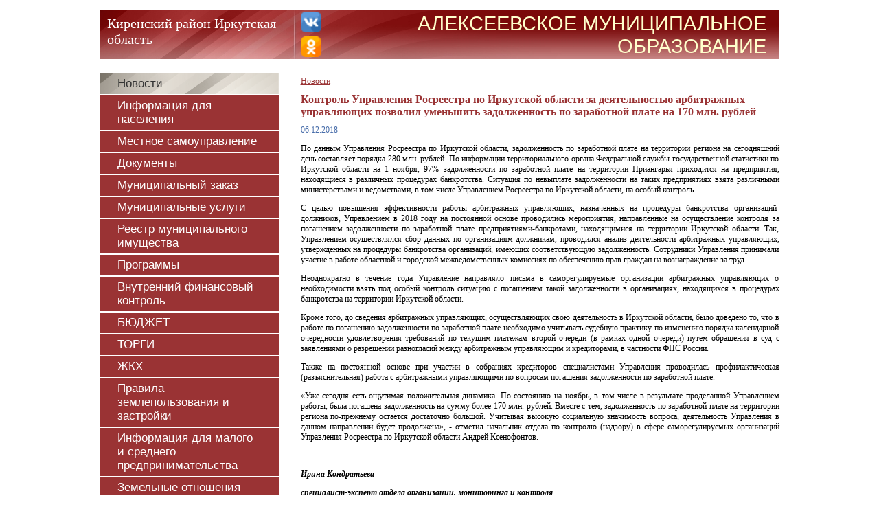

--- FILE ---
content_type: text/html; charset=UTF-8
request_url: https://alekseevsk.irkmo.ru/news/1428/
body_size: 10014
content:
<html>
<head>
<title>Контроль Управления Росреестра по Иркутской области за деятельностью арбитражных управляющих позволил уменьшить задолженность по заработной плате на 170 млн. рублей :: Киренский район</title>
<meta http-equiv="Content-Type" content="text/html; charset=UTF-8" />
<link href="/bitrix/templates/.default/components/bitrix/news/news_list/bitrix/news.detail/.default/style.css?1415680642155" type="text/css"  rel="stylesheet" />
<link href="/bitrix/templates/.default/components/bitrix/menu/menu_alar/style.css?14559474921360" type="text/css"  data-template-style="true"  rel="stylesheet" />
<link href="/bitrix/templates/.default/components/bitrix/breadcrumb/nav/style.css?1353564793235" type="text/css"  data-template-style="true"  rel="stylesheet" />
<link href="/bitrix/templates/main_red_kirensk/styles.css?1709780276862" type="text/css"  data-template-style="true"  rel="stylesheet" />
<link href="/bitrix/templates/main_red_kirensk/template_styles.css?17097802763741" type="text/css"  data-template-style="true"  rel="stylesheet" />
<script type="text/javascript">if(!window.BX)window.BX={};if(!window.BX.message)window.BX.message=function(mess){if(typeof mess==='object'){for(let i in mess) {BX.message[i]=mess[i];} return true;}};</script>
<script type="text/javascript">(window.BX||top.BX).message({'JS_CORE_LOADING':'Загрузка...','JS_CORE_NO_DATA':'- Нет данных -','JS_CORE_WINDOW_CLOSE':'Закрыть','JS_CORE_WINDOW_EXPAND':'Развернуть','JS_CORE_WINDOW_NARROW':'Свернуть в окно','JS_CORE_WINDOW_SAVE':'Сохранить','JS_CORE_WINDOW_CANCEL':'Отменить','JS_CORE_WINDOW_CONTINUE':'Продолжить','JS_CORE_H':'ч','JS_CORE_M':'м','JS_CORE_S':'с','JSADM_AI_HIDE_EXTRA':'Скрыть лишние','JSADM_AI_ALL_NOTIF':'Показать все','JSADM_AUTH_REQ':'Требуется авторизация!','JS_CORE_WINDOW_AUTH':'Войти','JS_CORE_IMAGE_FULL':'Полный размер'});</script>

<script type="text/javascript" src="/bitrix/js/main/core/core.min.js?1688632767219752"></script>

<script>BX.setJSList(['/bitrix/js/main/core/core_ajax.js','/bitrix/js/main/core/core_promise.js','/bitrix/js/main/polyfill/promise/js/promise.js','/bitrix/js/main/loadext/loadext.js','/bitrix/js/main/loadext/extension.js','/bitrix/js/main/polyfill/promise/js/promise.js','/bitrix/js/main/polyfill/find/js/find.js','/bitrix/js/main/polyfill/includes/js/includes.js','/bitrix/js/main/polyfill/matches/js/matches.js','/bitrix/js/ui/polyfill/closest/js/closest.js','/bitrix/js/main/polyfill/fill/main.polyfill.fill.js','/bitrix/js/main/polyfill/find/js/find.js','/bitrix/js/main/polyfill/matches/js/matches.js','/bitrix/js/main/polyfill/core/dist/polyfill.bundle.js','/bitrix/js/main/core/core.js','/bitrix/js/main/polyfill/intersectionobserver/js/intersectionobserver.js','/bitrix/js/main/lazyload/dist/lazyload.bundle.js','/bitrix/js/main/polyfill/core/dist/polyfill.bundle.js','/bitrix/js/main/parambag/dist/parambag.bundle.js']);
</script>
<script type="text/javascript">(window.BX||top.BX).message({'LANGUAGE_ID':'ru','FORMAT_DATE':'DD.MM.YYYY','FORMAT_DATETIME':'DD.MM.YYYY HH:MI:SS','COOKIE_PREFIX':'BITRIX_SM','SERVER_TZ_OFFSET':'28800','UTF_MODE':'Y','SITE_ID':'as','SITE_DIR':'/','USER_ID':'','SERVER_TIME':'1765464474','USER_TZ_OFFSET':'0','USER_TZ_AUTO':'Y','bitrix_sessid':'640b90f1aac2d723061fe74f6a7e3afb'});</script>


<script type="text/javascript" src="/bitrix/js/ui/dexie/dist/dexie3.bundle.min.js?166720096888295"></script>
<script type="text/javascript" src="/bitrix/js/main/core/core_ls.min.js?14327915327365"></script>
<script type="text/javascript" src="/bitrix/js/main/core/core_fx.min.js?14918070829768"></script>
<script type="text/javascript" src="/bitrix/js/main/core/core_frame_cache.min.js?168863276711210"></script>


<script type="text/javascript" src="/bitrix/templates/.default/components/bitrix/menu/menu_alar/script.js?1383626529214"></script>
<script type="text/javascript">var _ba = _ba || []; _ba.push(["aid", "2ef4c608df5b1932f0f263f29cf55c10"]); _ba.push(["host", "alekseevsk.irkmo.ru"]); (function() {var ba = document.createElement("script"); ba.type = "text/javascript"; ba.async = true;ba.src = (document.location.protocol == "https:" ? "https://" : "http://") + "bitrix.info/ba.js";var s = document.getElementsByTagName("script")[0];s.parentNode.insertBefore(ba, s);})();</script>


<link rel="icon" href="/favicon.ico" type="image/x-icon">
<link rel="shortcut icon" href="/favicon.ico" type="image/x-icon"> 
</head>
<body>
<!-- Yandex.Metrika counter -->
<script type="text/javascript" >
   (function(m,e,t,r,i,k,a){m[i]=m[i]||function(){(m[i].a=m[i].a||[]).push(arguments)};
   m[i].l=1*new Date();k=e.createElement(t),a=e.getElementsByTagName(t)[0],k.async=1,k.src=r,a.parentNode.insertBefore(k,a)})
   (window, document, "script", "https://mc.yandex.ru/metrika/tag.js", "ym");

   ym(72676822, "init", {
        clickmap:true,
        trackLinks:true,
        accurateTrackBounce:true
   });
</script>
<noscript><div><img src="https://mc.yandex.ru/watch/72676822" style="position:absolute; left:-9999px;" alt="" /></div></noscript>
<!-- /Yandex.Metrika counter -->
<div id="page-wrapper">
<div id="header">
         <div id="header_title_right">
               <h3>Киренский район Иркутская область</h3>
         </div>
<div id="header_title_center">
            <table cellspacing="1" cellpadding="1">
<tbody>
<tr>
	<td>
 <a href="https://vk.com/alekseevskadm" title="Вконтакте" target="_blank"><img alt="free-icon-vk-2504953.png" src="/upload/medialibrary/83b/6t3p2a8si2jh5w1tl5bnnyn7crqebk0t.png" title="free-icon-vk-2504953.png" width="30" height="30"></a> <br>
	</td>
</tr>
<tr>
	<td>
	</td>
</tr>
<tr>
	<td>
 <a title="Одноклассники" target="_blank" href="https://ok.ru/group/70000002330667"><img alt="free-icon-odnoklassniki-2504930.png" src="/upload/medialibrary/7c8/2202ya3xeru5i4amgr6ycu796aapzic8.png" title="free-icon-odnoklassniki-2504930.png" width="30" height="30"></a>
	</td>
</tr>
</tbody>
</table></div>
       <div id="header_title">
           <a href="/"> <h1>Алексеевское муниципальное образование </h1>
<h2>администрация</h2></a>
         </div>

</div>
<div id="content">
          <div id="menu">
                
<div id="my_menu" class="sdmenu">


		
						<div class='active'>
       			<span><a href="/news/">Новости</a></span>
			
	

				</div>
	
						<div>
       			<span><a href="/informatsiya-dlya-naseleniya/">Информация для населения</a></span>
			
	

				</div>
	
						<div >
       			<span onClick="OpenMenuNode('pt1')">Местное самоуправление</span>
			<table border="0" id="pt1"  style="display: none;">
			
	

		
						<tr><td width="20px"><img src="/images/mark_subsites.gif" align="absmiddle" height="9px" width="9px" border="0"></td><td><a href="/localgovernment/glava/">Глава Алексеевского МО</a></td></tr>
		
	
	

		
						<tr><td width="20px"><img src="/images/mark_subsites.gif" align="absmiddle" height="9px" width="9px" border="0"></td><td><a href="/localgovernment/duma/">Дума Алексеевского МО</a></td></tr>
		
	
	

		
						<tr><td width="20px"><img src="/images/mark_subsites.gif" align="absmiddle" height="9px" width="9px" border="0"></td><td><a href="/localgovernment/administratsiya/">Администрация Алексеевского МО</a></td></tr>
		
	
	

		
						<tr><td width="20px"><img src="/images/mark_subsites.gif" align="absmiddle" height="9px" width="9px" border="0"></td><td><a href="/localgovernment/munitsipalnye-sluzhashchie/">Муниципальные служащие Алексеевского МО</a></td></tr>
		
	
	

		
						<tr><td width="20px"><img src="/images/mark_subsites.gif" align="absmiddle" height="9px" width="9px" border="0"></td><td><a href="/localgovernment/svedeniya-o-dokhodakh/">Сведения о доходах</a></td></tr>
		
	
	

		
						<tr><td width="20px"><img src="/images/mark_subsites.gif" align="absmiddle" height="9px" width="9px" border="0"></td><td><a href="/localgovernment/tekhnicheskiy-personal/">Технический персонал</a></td></tr>
		
	
	

			</table></div>		
						<div >
       			<span onClick="OpenMenuNode('pt2')">Документы</span>
			<table border="0" id="pt2"  style="display: none;">
			
	

		
						<tr><td width="20px"><img src="/images/mark_subsites.gif" align="absmiddle" height="9px" width="9px" border="0"></td><td><a href="/dokumenty/ustav/">Устав Алексеевского МО</a></td></tr>
		
	
	

		
						<tr><td width="20px"><img src="/images/mark_subsites.gif" align="absmiddle" height="9px" width="9px" border="0"></td><td><a href="/dokumenty/arkhiv-npa/">Архив НПА</a></td></tr>
		
	
	

		
						<tr><td width="20px"><img src="/images/mark_subsites.gif" align="absmiddle" height="9px" width="9px" border="0"></td><td><a href="/dokumenty/postanovleniya-2023/">Постановления 2023</a></td></tr>
		
	
	

		
						<tr><td width="20px"><img src="/images/mark_subsites.gif" align="absmiddle" height="9px" width="9px" border="0"></td><td><a href="/dokumenty/resheniya-dumy-2023/">Решения Думы 2023</a></td></tr>
		
	
	

		
						<tr><td width="20px"><img src="/images/mark_subsites.gif" align="absmiddle" height="9px" width="9px" border="0"></td><td><a href="/dokumenty/resheniya-dumy-5-sozyva-2023-god/">Решения Думы 5 созыва 2023 год</a></td></tr>
		
	
	

		
						<tr><td width="20px"><img src="/images/mark_subsites.gif" align="absmiddle" height="9px" width="9px" border="0"></td><td><a href="/dokumenty/resheniya-dumy-5-sozyva-2024-god/">Решения Думы 5 созыва 2024 год</a></td></tr>
		
	
	

		
						<tr><td width="20px"><img src="/images/mark_subsites.gif" align="absmiddle" height="9px" width="9px" border="0"></td><td><a href="/dokumenty/resheniya-dumy-2025/">Решения Думы 2025</a></td></tr>
		
	
	

		
						<tr><td width="20px"><img src="/images/mark_subsites.gif" align="absmiddle" height="9px" width="9px" border="0"></td><td><a href="/dokumenty/rasporyazheniya-2023/">Распоряжения 2023</a></td></tr>
		
	
	

		
						<tr><td width="20px"><img src="/images/mark_subsites.gif" align="absmiddle" height="9px" width="9px" border="0"></td><td><a href="/dokumenty/rasporyazheniya-2025/">Распоряжения 2025</a></td></tr>
		
	
	

		
						<tr><td width="20px"><img src="/images/mark_subsites.gif" align="absmiddle" height="9px" width="9px" border="0"></td><td><a href="/dokumenty/postanovleniya-2024/">Постановления 2024</a></td></tr>
		
	
	

		
						<tr><td width="20px"><img src="/images/mark_subsites.gif" align="absmiddle" height="9px" width="9px" border="0"></td><td><a href="/dokumenty/postanovleniya-2025/">Постановления 2025</a></td></tr>
		
	
	

			</table></div>		
						<div>
       			<span><a href="/munitsipalnyy-zakaz/">Муниципальный заказ</a></span>
			
	

				</div>
	
						<div >
       			<span onClick="OpenMenuNode('pt3')">Муниципальные услуги</span>
			<table border="0" id="pt3"  style="display: none;">
			
	

		
						<tr><td width="20px"><img src="/images/mark_subsites.gif" align="absmiddle" height="9px" width="9px" border="0"></td><td><a href="/munitsipalnye-uslugi/administrativnye-reglamenty/">Административные регламенты</a></td></tr>
		
	
	

			</table></div>		
						<div>
       			<span><a href="/reestr-munitsipalnogo-imushchestva/">Реестр муниципального имущества</a></span>
			
	

				</div>
	
						<div >
       			<span onClick="OpenMenuNode('pt4')">Программы</span>
			<table border="0" id="pt4"  style="display: none;">
			
	

		
						<tr><td width="20px"><img src="/images/mark_subsites.gif" align="absmiddle" height="9px" width="9px" border="0"></td><td><a href="/programmy/">Программы</a></td></tr>
		
	
	

		
						<tr><td width="20px"><img src="/images/mark_subsites.gif" align="absmiddle" height="9px" width="9px" border="0"></td><td><a href="/programmy/2019/">Документы 2019</a></td></tr>
		
	
	

		
						<tr><td width="20px"><img src="/images/mark_subsites.gif" align="absmiddle" height="9px" width="9px" border="0"></td><td><a href="/programmy/2020/">Документы 2020</a></td></tr>
		
	
	

		
						<tr><td width="20px"><img src="/images/mark_subsites.gif" align="absmiddle" height="9px" width="9px" border="0"></td><td><a href="/programmy/dokumenty-2021/">Документы 2021</a></td></tr>
		
	
	

		
						<tr><td width="20px"><img src="/images/mark_subsites.gif" align="absmiddle" height="9px" width="9px" border="0"></td><td><a href="/programmy/dokumenty-2022/">Документы 2022</a></td></tr>
		
	
	

		
						<tr><td width="20px"><img src="/images/mark_subsites.gif" align="absmiddle" height="9px" width="9px" border="0"></td><td><a href="/programmy/dokumenty-2023/">Документы 2023</a></td></tr>
		
	
	

		
						<tr><td width="20px"><img src="/images/mark_subsites.gif" align="absmiddle" height="9px" width="9px" border="0"></td><td><a href="/programmy/dokumenty-2024/">Документы 2024</a></td></tr>
		
	
	

		
						<tr><td width="20px"><img src="/images/mark_subsites.gif" align="absmiddle" height="9px" width="9px" border="0"></td><td><a href="/programmy/dokumenty-2025/">Документы 2025</a></td></tr>
		
	
	

			</table></div>		
						<div >
       			<span onClick="OpenMenuNode('pt5')">Внутренний финансовый контроль</span>
			<table border="0" id="pt5"  style="display: none;">
			
	

		
						<tr><td width="20px"><img src="/images/mark_subsites.gif" align="absmiddle" height="9px" width="9px" border="0"></td><td><a href="/vnutrenniy-finansovyy-kontrol/2018-god/">2018 год</a></td></tr>
		
	
	

		
						<tr><td width="20px"><img src="/images/mark_subsites.gif" align="absmiddle" height="9px" width="9px" border="0"></td><td><a href="/vnutrenniy-finansovyy-kontrol/2019-god/">2019 год</a></td></tr>
		
	
	

		
						<tr><td width="20px"><img src="/images/mark_subsites.gif" align="absmiddle" height="9px" width="9px" border="0"></td><td><a href="/vnutrenniy-finansovyy-kontrol/2020-god/">2020 год</a></td></tr>
		
	
	

		
						<tr><td width="20px"><img src="/images/mark_subsites.gif" align="absmiddle" height="9px" width="9px" border="0"></td><td><a href="/vnutrenniy-finansovyy-kontrol/2021-god/">2021 год</a></td></tr>
		
	
	

		
						<tr><td width="20px"><img src="/images/mark_subsites.gif" align="absmiddle" height="9px" width="9px" border="0"></td><td><a href="/vnutrenniy-finansovyy-kontrol/2022-god/">2022 год</a></td></tr>
		
	
	

			</table></div>		
						<div >
       			<span onClick="OpenMenuNode('pt6')">БЮДЖЕТ</span>
			<table border="0" id="pt6"  style="display: none;">
			
	

		
						<tr><td width="20px"><img src="/images/mark_subsites.gif" align="absmiddle" height="9px" width="9px" border="0"></td><td><a href="/byudzhet/byudzhet-2017/">Бюджет 2017</a></td></tr>
		
	
	

		
						<tr><td width="20px"><img src="/images/mark_subsites.gif" align="absmiddle" height="9px" width="9px" border="0"></td><td><a href="/byudzhet/byudzhet-2018/">Бюджет 2018</a></td></tr>
		
	
	

		
						<tr><td width="20px"><img src="/images/mark_subsites.gif" align="absmiddle" height="9px" width="9px" border="0"></td><td><a href="/byudzhet/byudzhet-2019/">Бюджет 2019</a></td></tr>
		
	
	

		
						<tr><td width="20px"><img src="/images/mark_subsites.gif" align="absmiddle" height="9px" width="9px" border="0"></td><td><a href="/byudzhet/byudzhet-2020/">Бюджет 2020</a></td></tr>
		
	
	

		
						<tr><td width="20px"><img src="/images/mark_subsites.gif" align="absmiddle" height="9px" width="9px" border="0"></td><td><a href="/byudzhet/byudzhet-2021/">Бюджет 2021</a></td></tr>
		
	
	

		
						<tr><td width="20px"><img src="/images/mark_subsites.gif" align="absmiddle" height="9px" width="9px" border="0"></td><td><a href="/byudzhet/byudzhet-2022/">Бюджет 2022</a></td></tr>
		
	
	

		
						<tr><td width="20px"><img src="/images/mark_subsites.gif" align="absmiddle" height="9px" width="9px" border="0"></td><td><a href="/byudzhet/byudzhet-2023/">Бюджет 2023</a></td></tr>
		
	
	

		
						<tr><td width="20px"><img src="/images/mark_subsites.gif" align="absmiddle" height="9px" width="9px" border="0"></td><td><a href="/byudzhet/byudzhet-2024/">Бюджет 2024</a></td></tr>
		
	
	

			</table></div>		
						<div >
       			<span onClick="OpenMenuNode('pt7')">ТОРГИ</span>
			<table border="0" id="pt7"  style="display: none;">
			
	

		
						<tr><td width="20px"><img src="/images/mark_subsites.gif" align="absmiddle" height="9px" width="9px" border="0"></td><td><a href="/torgi/index.php">ТОРГИ 2019</a></td></tr>
		
	
	

		
						<tr><td width="20px"><img src="/images/mark_subsites.gif" align="absmiddle" height="9px" width="9px" border="0"></td><td><a href="/torgi/torgi-2020/">ТОРГИ 2020</a></td></tr>
		
	
	

		
						<tr><td width="20px"><img src="/images/mark_subsites.gif" align="absmiddle" height="9px" width="9px" border="0"></td><td><a href="/torgi/torgi-2021/">ТОРГИ 2021</a></td></tr>
		
	
	

		
						<tr><td width="20px"><img src="/images/mark_subsites.gif" align="absmiddle" height="9px" width="9px" border="0"></td><td><a href="/torgi/torgi-2022/">ТОРГИ 2022</a></td></tr>
		
	
	

		
						<tr><td width="20px"><img src="/images/mark_subsites.gif" align="absmiddle" height="9px" width="9px" border="0"></td><td><a href="/torgi/torgi-2023/">ТОРГИ 2023</a></td></tr>
		
	
	

		
						<tr><td width="20px"><img src="/images/mark_subsites.gif" align="absmiddle" height="9px" width="9px" border="0"></td><td><a href="/torgi/torgi-2025/">ТОРГИ 2025</a></td></tr>
		
	
	

			</table></div>		
						<div >
       			<span onClick="OpenMenuNode('pt8')">ЖКХ</span>
			<table border="0" id="pt8"  style="display: none;">
			
	

		
						<tr><td width="20px"><img src="/images/mark_subsites.gif" align="absmiddle" height="9px" width="9px" border="0"></td><td><a href="/zhkkh/">Документы</a></td></tr>
		
	
	

		
						<tr><td width="20px"><img src="/images/mark_subsites.gif" align="absmiddle" height="9px" width="9px" border="0"></td><td><a href="/zhkkh/kontsessionnoe-soglashenie/">Концессионное соглашение</a></td></tr>
		
	
	

		
						<tr><td width="20px"><img src="/images/mark_subsites.gif" align="absmiddle" height="9px" width="9px" border="0"></td><td><a href="/zhkkh/ispolnenie-kontsessionnogo-soglasheniya/">Исполнение концессионного соглашения</a></td></tr>
		
	
	

		
						<tr><td width="20px"><img src="/images/mark_subsites.gif" align="absmiddle" height="9px" width="9px" border="0"></td><td><a href="/zhkkh/ooo-regionalnyy-severnyy-operator/">ООО "Региональный северный оператор"</a></td></tr>
		
	
	

			</table></div>		
						<div>
       			<span><a href="/pravila-zemlepolzovaniya-i-zastroyki/">Правила землепользования и застройки</a></span>
			
	

				</div>
	
						<div>
       			<span><a href="/informatsiya-dlya-malogo-i-srednego-predprinimatelstva/">Информация для малого и среднего предпринимательства</a></span>
			
	

				</div>
	
						<div >
       			<span onClick="OpenMenuNode('pt9')">Земельные отношения</span>
			<table border="0" id="pt9"  style="display: none;">
			
	

		
						<tr><td width="20px"><img src="/images/mark_subsites.gif" align="absmiddle" height="9px" width="9px" border="0"></td><td><a href="/zemelnye-otnosheniya/normativnye-akty/">Нормативные акты</a></td></tr>
		
	
	

		
						<tr><td width="20px"><img src="/images/mark_subsites.gif" align="absmiddle" height="9px" width="9px" border="0"></td><td><a href="/zemelnye-otnosheniya/arenda-zemelnykh-uchastkov/">Аренда земельных участков</a></td></tr>
		
	
	

		
						<tr><td width="20px"><img src="/images/mark_subsites.gif" align="absmiddle" height="9px" width="9px" border="0"></td><td><a href="/zemelnye-otnosheniya/informatsionnoe-soobshchenie/">Информационное сообщение</a></td></tr>
		
	
	

			</table></div>		
						<div>
       			<span><a href="/fotogalereya/">Культурные события</a></span>
			
	

				</div>
	
						<div >
       			<span onClick="OpenMenuNode('pt10')">Муниципальное казенное учреждение "Культурно-досуговый центр "Лира"</span>
			<table border="0" id="pt10"  style="display: none;">
			
	

		
						<tr><td width="20px"><img src="/images/mark_subsites.gif" align="absmiddle" height="9px" width="9px" border="0"></td><td><a href="/mku-kulturno-dosugoyy-tsentr-lira/index.php">Об учреждении</a></td></tr>
		
	
	

		
						<tr><td width="20px"><img src="/images/mark_subsites.gif" align="absmiddle" height="9px" width="9px" border="0"></td><td><a href="/mku-kulturno-dosugoyy-tsentr-lira/uchreditelnye-dokumenty/">Учредительные документы</a></td></tr>
		
	
	

		
						<tr><td width="20px"><img src="/images/mark_subsites.gif" align="absmiddle" height="9px" width="9px" border="0"></td><td><a href="/mku-kulturno-dosugoyy-tsentr-lira/vnutrennie-dokumenty/">Внутренние документы</a></td></tr>
		
	
	

		
						<tr><td width="20px"><img src="/images/mark_subsites.gif" align="absmiddle" height="9px" width="9px" border="0"></td><td><a href="/mku-kulturno-dosugoyy-tsentr-lira/meropriyatiya-mku-kdts-lira/">Мероприятия МКУ КДЦ "Лира"</a></td></tr>
		
	
	

		
						<tr><td width="20px"><img src="/images/mark_subsites.gif" align="absmiddle" height="9px" width="9px" border="0"></td><td><a href="/mku-kulturno-dosugoyy-tsentr-lira/pushkinskaya-karta/">Пушкинская карта</a></td></tr>
		
	
	

			</table></div>		
						<div>
       			<span><a href="/informatsiya-mezhrayonnoy-ifns-rossii-13-po-irkutskoy-oblasti/">Информация Межрайонной ИФНС России №13 по Иркутской области</a></span>
			
	

				</div>
	
						<div>
       			<span><a href="/programma-komfortnaya-gorodskaya-sreda/">Программа "Комфортная городская среда"</a></span>
			
	

				</div>
	
						<div>
       			<span><a href="/vserossiyskaya-perepis-naseleniya-2020-goda/">Всероссийская перепись населения 2020 года</a></span>
			
	

				</div>
	
						<div >
       			<span onClick="OpenMenuNode('pt11')">Соглашения по передаче полномочий</span>
			<table border="0" id="pt11"  style="display: none;">
			
	

		
						<tr><td width="20px"><img src="/images/mark_subsites.gif" align="absmiddle" height="9px" width="9px" border="0"></td><td><a href="/soglasheniya-po-peredache-polnomochiy/2021-god/">2021 год</a></td></tr>
		
	
	

			</table></div>		
						<div >
       			<span onClick="OpenMenuNode('pt12')">РОСРЕЕСТР</span>
			<table border="0" id="pt12"  style="display: none;">
			
	

		
						<tr><td width="20px"><img src="/images/mark_subsites.gif" align="absmiddle" height="9px" width="9px" border="0"></td><td><a href="/informatsiya-po-napolneniyu-svedeniyami-rosreestra/2025-god/">2025 год</a></td></tr>
		
	
	

		
						<tr><td width="20px"><img src="/images/mark_subsites.gif" align="absmiddle" height="9px" width="9px" border="0"></td><td><a href="/informatsiya-po-napolneniyu-svedeniyami-rosreestra/2024-god/">2024 год</a></td></tr>
		
	
	

		
						<tr><td width="20px"><img src="/images/mark_subsites.gif" align="absmiddle" height="9px" width="9px" border="0"></td><td><a href="/informatsiya-po-napolneniyu-svedeniyami-rosreestra/arkhiv-dokumentov/">Архив документов</a></td></tr>
		
	
	

			</table></div>		
						<div>
       			<span><a href="/obshchestvennoe-golosovanie/">Общественное голосование</a></span>
			
	

				</div>
	
						<div>
       			<span><a href="/munitsipalnyy-kontrol/">Муниципальный контроль</a></span>
			
	

				</div>
	
						<div>
       			<span><a href="/obrashcheniya-grazhdan/">Обращения граждан</a></span>
			
	

				</div>
	
						<div>
       			<span><a href="/protivodestvie-korruptsii/">Противодествие коррупции</a></span>
			
	

	</div>
</div>
         <div class="border_bottom"></div>
<div>
<script language="Javascript">
function SetCookie() {
	document.cookie = "templ=spec;path=/;";
}
</script>
<a style="font-weight:bold;font-size:24px;" href="?spec=1" onclick="SetCookie()">Режим для слабовидящих</a>
<br><br>
</div>
         <div class="border_bottom"></div>
<div class="search-form">
<form class="search" action="/search/index.php">
	<input class="text" type="text" name="q" value="" size="38" maxlength="50" />&nbsp;<input class="submit" name="s" type="submit" value="Поиск" />
</form>
</div>         <div class="border_bottom"></div>
<div class="address">
	<h3>Администрация Алексеевского муниципального образования Иркутской области</h3>
	 Адрес: п. Алексеевск, ул. Чапаева, 65 <br>
	 Телефон/факс: (39568) 5-21-05, 5-22-53 <br>
	 E-Mail: <a href="mailto:admalekseevsk@yandex.ru">admalekseevsk@yandex.ru</a>
</div>
 <br>
 <br>
 <a href="/energosberezheniye.php" style="text-decoration:none;"> <img width="260" src="/upload/medialibrary/ab4/ab46aad78150ee35341d848b2907ce93.jpg" title="Энергосбережение" alt="Энергосбережение"> </a>
<br>
<br>

<div id="e329fb40-widget-pos" style="width: 320px; height: 400px; border: 1px solid gray;"></div>
<script id="e329fb40" src="https://pos.gosuslugi.ru/og/widget/js/main.js" data-src-host="https://pos.gosuslugi.ru/og" data-org-id="3783"></script>
         </div>
         <div class="border"></div>
<div id="workarea">
<ul class="breadcrumb-navigation"><li><a href="/news/" title="Новости">Новости</a></li></ul><h1>Контроль Управления Росреестра по Иркутской области за деятельностью арбитражных управляющих позволил уменьшить задолженность по заработной плате на 170 млн. рублей</h1>
 <div class="news-detail">
				<span class="news-date-time">06.12.2018</span>
						<p align="justify">
	 По данным Управления Росреестра по Иркутской области, задолженность по заработной плате на территории региона на сегодняшний день составляет порядка 280 млн. рублей. По информации территориального органа Федеральной службы государственной статистики по Иркутской области на 1 ноября, 97% задолженности по заработной плате на территории Приангарья приходится на предприятия, находящиеся в различных процедурах банкротства. Ситуация по невыплате задолженности на таких предприятиях взята различными министерствами и ведомствами, в том числе Управлением Росреестра по Иркутской области, на особый контроль.
</p>
<p align="justify">
	 С целью повышения эффективности работы арбитражных управляющих, назначенных на процедуры банкротства организаций-должников, Управлением в 2018 году на постоянной основе проводились мероприятия, направленные на осуществление контроля за погашением задолженности по заработной плате предприятиями-банкротами, находящимися на территории Иркутской области. Так, Управлением осуществлялся сбор данных по организациям-должникам, проводился анализ деятельности арбитражных управляющих, утвержденных на процедуры банкротства организаций, имеющих соответствующую задолженность. Сотрудники Управления принимали участие в работе областной и городской межведомственных комиссиях по обеспечению прав граждан на вознаграждение за труд.
</p>
<p align="justify">
	 Неоднократно в течение года Управление направляло письма в саморегулируемые организации арбитражных управляющих о необходимости взять под особый контроль ситуацию с погашением такой задолженности в организациях, находящихся в процедурах банкротства на территории Иркутской области.
</p>
<p align="justify">
	 Кроме того, до сведения арбитражных управляющих, осуществляющих свою деятельность в Иркутской области, было доведено то, что в работе по погашению задолженности по заработной плате необходимо учитывать судебную практику по изменению порядка календарной очередности удовлетворения требований по текущим платежам второй очереди (в рамках одной очереди) путем обращения в суд с заявлениями о разрешении разногласий между арбитражным управляющим и кредиторами, в частности ФНС России.
</p>
<p align="justify">
	 Также на постоянной основе при участии в собраниях кредиторов специалистами Управления проводилась профилактическая (разъяснительная) работа с арбитражными управляющими по вопросам погашения задолженности по заработной плате.
</p>
<p align="justify">
	 «Уже сегодня есть ощутимая положительная динамика. По состоянию на ноябрь, в том числе в результате проделанной Управлением работы, была погашена задолженность на сумму более 170 млн. рублей. Вместе с тем, задолженность по заработной плате на территории региона по-прежнему остается достаточно большой. Учитывая высокую социальную значимость вопроса, деятельность Управления в данном направлении будет продолжена», - отметил начальник отдела по контролю (надзору) в сфере саморегулируемых организаций Управления Росреестра по Иркутской области Андрей Ксенофонтов.
</p>
<p align="justify">
	<br>
</p>
<p align="justify">
 <b><i>Ирина Кондратьева </i></b>
</p>
<b><i> </i></b>
<p align="justify">
	<b><i>
	специалист-эксперт отдела организации, мониторинга и контроля </i></b>
</p>
<b><i> </i></b>
<p align="justify">
	<b><i>
	Управления Росреестра по Иркутской области</i></b>
</p>		<div style="clear:both"></div>
	<br />
	</div><p><a href="/news/">Возврат к списку</a></p>

</div>
</div>
<div style="clear:both"></div>
<div id="links">
          <div class="block_head">
          <h1>Полезные ссылки</h1>
          </div>
          <div class="block_body">
            <a href="https://gosuslugi.ru/" target="_blank" title="Баннер Единого портала государственных и муниципальных услуг (функций)"><img src="data:image/svg+xml,%3Csvg width%3D%22151%22 height%3D%2224%22 viewBox%3D%220 0 151 24%22 fill%3D%22none%22 xmlns%3D%22http%3A%2F%2Fwww.w3.org%2F2000%2Fsvg%22%3E%3Cpath fill-rule%3D%22evenodd%22 clip-rule%3D%22evenodd%22 d%3D%22M12.1105 0.633247H0.237221C0.0789109 0.633247 -0.000244141 0.712402 -0.000244141 0.870712V17.335C-0.000244141 17.4933 0.0789109 17.5724 0.237221 17.5724H4.27413C4.43244 17.5724 4.51159 17.4933 4.51159 17.335V4.591H10.7648C10.844 4.591 10.9231 4.51184 11.0023 4.43269C11.4772 3.32452 11.9522 2.13719 12.4271 0.949867V0.712402C12.2688 0.712402 12.1896 0.633247 12.1105 0.633247ZM45.5139 13.6147C45.5139 13.5355 45.4347 13.4564 45.3556 13.4564H45.1181C44.1683 13.773 42.3477 14.1688 41.0021 14.1688C38.2316 14.1688 36.886 13.4564 36.886 9.10283C36.886 5.69917 37.2818 4.03691 41.0021 4.03691C42.0311 4.03691 43.0601 4.19522 44.2474 4.591C44.3266 4.591 44.4849 4.591 44.4849 4.43269C44.9598 3.56198 45.5139 2.53297 46.1471 1.18733V0.949868C46.1471 0.870713 46.068 0.791558 45.9888 0.791558C44.4057 0.316628 42.4268 0.0791626 40.6854 0.0791626C34.828 0.0791626 32.2158 2.77043 32.2158 9.02368C32.2158 15.3561 34.828 18.1265 40.6854 18.1265C42.1102 18.1265 45.039 17.8099 46.4637 17.2558C46.6221 17.1766 46.6221 17.0975 46.6221 17.0183C46.7804 16.9392 45.5139 13.6147 45.5139 13.6147ZM21.3716 0.158318C15.5933 0.158318 13.2978 2.61212 13.2978 9.10283C13.2978 15.6727 15.5141 18.1265 21.3716 18.1265C27.2291 18.1265 29.5246 15.5935 29.5246 9.10283C29.5246 2.69128 27.2291 0.158318 21.3716 0.158318ZM21.3716 14.3271C18.6803 14.3271 17.8888 13.6147 17.8888 9.18199C17.8888 4.43269 18.7595 4.03691 21.3716 4.03691C23.9837 4.03691 24.9336 4.43269 24.9336 9.18199C24.9336 13.6147 24.0629 14.3271 21.3716 14.3271Z%22 fill%3D%22%230065B1%22%2F%3E%3Cpath fill-rule%3D%22evenodd%22 clip-rule%3D%22evenodd%22 d%3D%22M132.98 0.63324H121.107C120.949 0.63324 120.87 0.712395 120.87 0.870705V17.3349C120.87 17.4933 120.949 17.5724 121.107 17.5724H125.144C125.302 17.5724 125.381 17.4933 125.381 17.3349V4.59099H131.635C131.714 4.59099 131.872 4.51184 131.872 4.43268C132.347 3.32451 132.822 2.13719 133.297 0.94986V0.712395C133.059 0.712395 133.059 0.63324 132.98 0.63324ZM117.941 0.712395H113.825C113.746 0.712395 113.587 0.79155 113.587 0.870705C112.954 3.40367 111.688 7.67804 109.867 12.1107L105.751 0.79155C105.751 0.712395 105.593 0.63324 105.513 0.63324H101.397C101.318 0.63324 101.239 0.712395 101.16 0.712395C101.081 0.79155 101.081 0.870705 101.16 0.94986L107.334 17.7307C106.701 18.9972 106.068 20.0262 105.593 21.1344C105.197 21.8468 104.801 22.6383 104.326 23.4299C104.247 23.509 104.326 23.5882 104.326 23.6673C104.405 23.7465 104.484 23.8257 104.564 23.8257H108.996C109.075 23.8257 109.155 23.7465 109.234 23.6673C109.946 22.2426 110.975 20.1845 111.846 18.1265C114.458 11.9524 116.595 6.25325 118.099 0.94986C118.099 0.870705 118.099 0.79155 118.02 0.712395H117.941ZM79.7089 13.6147C79.7089 13.5355 79.6298 13.4564 79.5506 13.4564H79.3132C78.3633 13.773 76.5427 14.1687 75.1971 14.1687C72.4267 14.1687 71.081 13.4564 71.081 9.10283C71.081 5.69916 71.4768 4.03691 75.1971 4.03691C76.2261 4.03691 77.2551 4.19522 78.4425 4.59099C78.6008 4.59099 78.6799 4.59099 78.6799 4.43268C79.1549 3.56198 79.7089 2.53296 80.3422 1.18733V0.94986C80.3422 0.870705 80.263 0.79155 80.1839 0.79155C78.5216 0.237465 76.5427 0 74.8805 0C69.1022 0 66.4901 2.69127 66.4901 8.94452C66.4901 15.2769 69.1022 18.0473 74.9596 18.0473C76.3844 18.0473 79.3132 17.7307 80.738 17.1766C80.8963 17.0975 80.8963 17.0183 80.8963 16.9392C80.8963 16.86 79.7089 13.6147 79.7089 13.6147ZM65.0653 0.712395H60.9492C60.7909 0.712395 60.7117 0.79155 60.7117 0.870705C60.0785 3.40367 58.812 7.67804 56.9915 12.1107L52.9546 0.712395C52.9546 0.63324 52.7962 0.554085 52.7171 0.554085H48.601C48.5219 0.554085 48.4427 0.63324 48.3636 0.63324C48.2844 0.712395 48.2844 0.79155 48.3636 0.870705L54.6168 17.6516C53.9836 18.918 53.3503 20.0262 52.8754 21.0552C52.4796 21.7676 52.0839 22.5592 51.6089 23.3507C51.5298 23.4299 51.6089 23.509 51.6089 23.5882C51.6881 23.6673 51.7672 23.7465 51.8464 23.7465H56.2791C56.3582 23.7465 56.4374 23.6673 56.5165 23.5882C57.2289 22.1634 58.2579 20.1054 59.1286 18.0473C61.7408 11.8733 63.8779 6.17409 65.3819 0.870705C65.3819 0.79155 65.3819 0.712395 65.3027 0.63324C65.2236 0.712395 65.1444 0.712395 65.0653 0.712395ZM150.157 0.63324H146.12C145.962 0.63324 145.883 0.712395 145.883 0.870705V13.6147C145.012 13.8521 144.141 13.9313 143.112 13.9313C140.421 13.9313 139.867 13.1397 139.867 9.57776V0.870705C139.867 0.712395 139.788 0.63324 139.629 0.63324H135.592C135.434 0.63324 135.355 0.712395 135.355 0.870705V10.0527C135.355 15.7518 137.255 18.0473 142.241 18.0473C145.012 18.0473 148.257 17.3349 150.078 16.6226C150.157 16.6226 150.236 16.4642 150.236 16.3851V0.870705C150.394 0.712395 150.315 0.63324 150.157 0.63324ZM98.1521 0.63324H85.883C85.7247 0.63324 85.6456 0.712395 85.6456 0.870705C85.329 6.41156 84.2999 12.4273 82.796 17.2558V17.4141C82.8752 17.4933 82.9543 17.4933 83.0335 17.4933H87.3078C87.387 17.4933 87.5453 17.4141 87.5453 17.3349C88.7326 13.6147 89.6825 8.6279 89.9991 4.51184H94.036V17.3349C94.036 17.4933 94.1152 17.5724 94.2735 17.5724H98.3104C98.4687 17.5724 98.5478 17.4933 98.5478 17.3349V0.870705C98.3895 0.712395 98.3104 0.63324 98.1521 0.63324Z%22 fill%3D%22%23EE3F58%22%2F%3E%3C%2Fsvg%3E" border="0"></a> <a href="http://duma.gov.ru/" title="Государственная Дума Федерального Собрания" target="_blank"><img alt="Государственная Дума Федерального Собрания Российской Федерации" src="https://upload.wikimedia.org/wikipedia/commons/9/91/Emblem_of_the_State_Duma_of_the_Russian_Federation.png" height="97" hspace="10"></a> <a href="https://torgi.gov.ru/" target="_blank" title="torgi.gov.ru - официальный сайт Российской Федерации для размещения информации о проведении торгов"> <img width="269" alt="torgi.gov.ru - официальный сайт Российской Федерации для размещения информации о проведении торгов" src="https://torgi.gov.ru/upload/pgp_269x79.jpg" height="79" border="0"></a>          </div>
</div>


<div id="footer">
Разработка: ООО Корпоративные информационные системы, <a href="//icorporate.ru" target="_blank">icorporate.ru</a> 
</div>
</div>


</body>
</html>

--- FILE ---
content_type: text/css
request_url: https://alekseevsk.irkmo.ru/bitrix/templates/.default/components/bitrix/menu/menu_alar/style.css?14559474921360
body_size: 1360
content:
div.sdmenu {
	width: 260px;
	font-size: 17px;
	color: #ffffff;
	font-weight: normal;
	cursor: pointer;
	font-family: "Myriad Pro",Tahoma,Helvetica,Arial,sans-serif !important;
	padding-bottom: 10px;
}
div.sdmenu div {
	overflow: hidden;
	background-color: #9A3334;
	margin-bottom: 2px;
}
div.sdmenu div.active {
	overflow: hidden;
	background-image: url('images/menu_active.gif');
	background-repeat: no-repeat;
	background-size: cover;
	margin-bottom: 2px;
	color: #333333;
}
div.sdmenu div.active span{
	color: #333333;
}
div.sdmenu div.active a{
	color: #333333;
}
div.sdmenu div span a{
	display: block;
	color: #ffffff;
	text-decoration: none;
}
div.sdmenu div.collapsed {
	height: 30px;
}
div.sdmenu div span {
	display: block;
	padding: 5px 25px;
	cursor: pointer;
}
div.sdmenu div.collapsed span {

}
div.sdmenu div table{
	background-color: #fff;
	display: block;
	font-size: 11px;
	font-family: Verdana;
	width: 100%;
	padding-bottom: 10px;
}
div.sdmenu div table td{
	padding-left: 5px;
	padding-top: 4px;
	vertical-align: top;
}
div.sdmenu div table td img{
	margin-left: 10px;
	padding-top: 3px;
}
div.sdmenu div table a {
	text-decoration: none;
	color: #696969;
	background-color: #fff;
	font-size: 11px;
	font-family: Verdana;
}
div.sdmenu div table a.current {
	background: #fff;
}
div.sdmenu div table a:hover {
	text-decoration: underline;
}

--- FILE ---
content_type: text/css
request_url: https://alekseevsk.irkmo.ru/bitrix/templates/.default/components/bitrix/breadcrumb/nav/style.css?1353564793235
body_size: 235
content:
ul.breadcrumb-navigation
{
	padding:0; margin:0;
	padding-top:4px;
        margin-bottom:10px;
	list-style:none;
}

ul.breadcrumb-navigation li
{
	display:inline;
}

ul.breadcrumb-navigation a
{
	
}

ul.breadcrumb-navigation span
{
	
}

--- FILE ---
content_type: text/css
request_url: https://alekseevsk.irkmo.ru/bitrix/templates/main_red_kirensk/styles.css?1709780276862
body_size: 862
content:
a {
       color:#9A3334;
}
#workarea h1 {
	color: #9A3334;
	font-size: 16px;
	padding-top: 0px;
	padding-bottom: 5px;
	padding-left: 0px;
	margin-top: 0px;
	margin-bottom: 5px;
	margin-left: 0px;
}
#workarea h2 {
	color: #9A3334;
	padding-top: 5px;
	padding-bottom: 3px;
	padding-left: 0px;
	margin-top: 5px;
	margin-bottom: 3px;
	margin-left: 0px;
	font-size: 14px;
}
#workarea h3 {
	color: #9A3334;
	padding-top: 3px;
	padding-bottom: 3px;
	padding-left: 0px;
	margin-top: 3px;
	margin-bottom: 3px;
	margin-left: 0px;
	font-size: 12px;
}
#workarea table {
	font-size: 11px;
	border-collapse: collapse;
}
#workarea table th {
	color: #9A3334;
	font-size: 12px;
	padding: 5px;
	vertical-align: top;
	border: 1px solid #D5CFC5;
	background-color: #EBEAEA;
}
#workarea table td {
	color: #666666;
	padding: 5px;
	vertical-align: top;
	border: 1px solid #D5CFC5;
}

--- FILE ---
content_type: text/css
request_url: https://alekseevsk.irkmo.ru/bitrix/templates/main_red_kirensk/template_styles.css?17097802763741
body_size: 3741
content:
html { 
        width:100%; 
        height: 100%; 
}
body {
	font-family: Verdana;
	padding: 0;
	margin: 0;
       }
#page-wrapper
{	
        width: 990px; 
        position: absolute; 
        left: 50%; 
        margin-left: -495px;
}

#header {
        width: 989px;
        height: 71px;
	background-image: url("img/head.jpg");
	background-repeat: no-repeat;
        margin: 15px auto;
        position: relative;
}
#header_title {
        float:left;
	padding-right: 0px;
	width: 630px;
}
#header_title a {
        text-decoration:none;
}
#header_title_right {
        float:left;
	width: 270px;
	margin-left: 10px;     
}
#header_title_center {
        float:left;
	width: 50px;
	margin-left: 10px;     
}
#header_title_right h3{
        color:#ffffff;
	padding: 8px 0px 0px 0px;
	margin: 0px;
	font-size: 20px;
	font-weight: normal;
}
#header h1 {
	padding: 0px;
	margin: 0px;
	color: #ffffcc;
	font-size: 29px;
	font-weight: normal;
	text-transform: uppercase;
	font-family: "Myriad Pro",Tahoma,Helvetica,Arial,sans-serif !important;
        text-align:right;
        width:630px;
        margin-top:3px;
}
#header h2 {
	padding: 0px;
	margin: 0px;
	color: #ffffff;
	font-size: 20px;
	font-weight: normal;
	width: 320px;
	font-family: "Myriad Pro",Tahoma,Helvetica,Arial,sans-serif !important;
        text-align:right;
        width:690px;
}

#content {
        width: 989px;
        margin: 15px auto;
        position: relative;
}

.border {
    background-image: url('img/border-left.gif');
    background-position: center center;
    float: left;
    height: 415px;
    width: 2px;
    margin-right:15px;
}
.border_bottom {
    background-image: url('img/border-bottom.gif');
    background-position: center center;
    background-repeat: no-repeat;
    height: 2px;
    width: 247px;
    margin-top:10px;
    margin-bottom:20px;
}
#menu {
        width: 260px;
        float:left;
        margin-right:15px;
}
.search .text {
        background-color: #FFFFFF; 
        border: 1px solid #CCCCCC; 
        color: #333333;
        height:32px;
        width:190px;
        float:left;
}
.search .submit {
	background-image: url('img/block_bg.gif'); 
        height:32px;
        width:60px;
        border: 1px solid #CCCCCC; 
        color: #333333;
        font-weight:bold;
}
.address {
	padding-top: 2px;
	padding-bottom: 8px;
	width: 260px;
	font-size: 10px; 
	background-image: url('img/address.gif');
	background-repeat: repeat-x;
}
.address h3 {
	font-size: 11px;
	color: #333333;
	font-weight: bold;
	padding: 0px;
	margin-top: 5px;
	margin-left: 10px;
	margin-right: 5px;
	margin-bottom: 5px;
}
.address div {
	margin-left: 10px;
}
#workarea {
        float: left;
	color: #000000;
	font-size: 12px;
	font-family: Verdana;
        width:697px;
}
#workarea ul {
	list-style-type: square;
	color:#9A3334;
}
#links {
        margin: 20px auto;
        position: relative;
        width: 990px;
}
#links div.block_head{
        padding:3px 0px;
	margin: 0px;
	background-image: url('img/block_bg.gif');
	background-repeat: repeat-x;
	width: 260px;
}
#links div.block_head h1{
	padding-top: 3px;
	padding-bottom: 3px;
	padding-left: 25px;
	margin: 0px;
	color: #333333;
	font-size: 14px;
}
#links div.block_body{
        width: 988px;
        height: 104px;
        background-color:#ebeaea;
        text-align:center;
        color:#ffffff;
        margin: 0 auto;
        position: relative;
        border: 1px solid #d5cfc5;
        padding-top:7px;
}

#footer {
        width: 990px;
        height: 25px;
        background-color:#9A3334;
        text-align:center;
        color:#ffffff;
        margin: 15px auto;
        position: relative;
        padding: 5px 0px 3px 0px;
}
#footer a {
        color:#ffffff;
}

--- FILE ---
content_type: application/javascript
request_url: https://alekseevsk.irkmo.ru/bitrix/templates/.default/components/bitrix/menu/menu_alar/script.js?1383626529214
body_size: 214
content:
function OpenMenuNode(value)
{
if (document.getElementById(value).style.display == "block")
  document.getElementById(value).style.display = "none";
else 
  document.getElementById(value).style.display = "block";
}